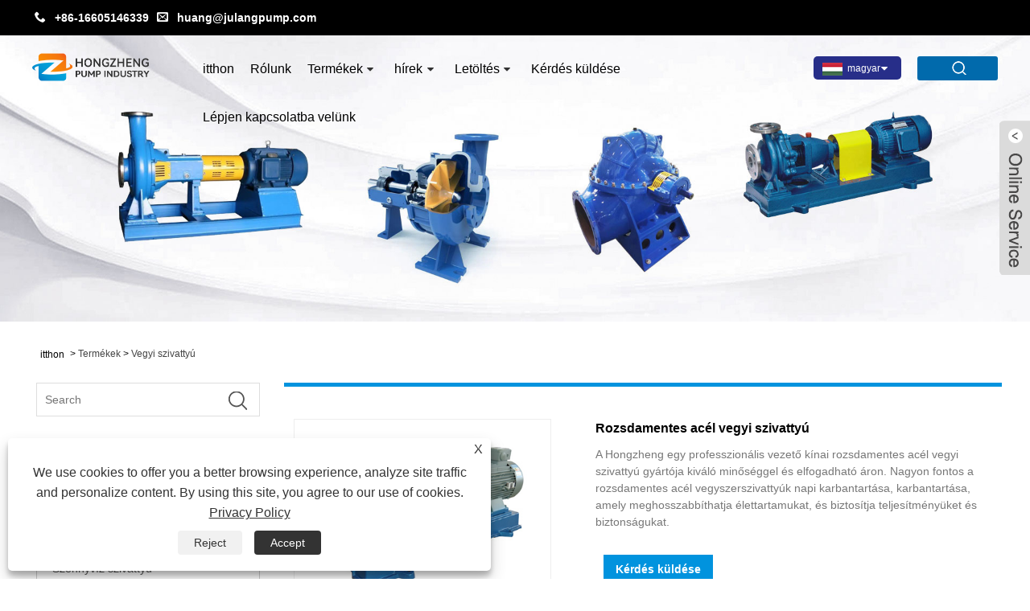

--- FILE ---
content_type: text/html; charset=utf-8
request_url: https://hu.julangpump.com/stainless-steel-chemical-pump.html
body_size: 10391
content:

<!DOCTYPE HTML>
<html lang="hu">
    <head>
        <meta charset="utf-8" />
        
<title>Kínai rozsdamentes acél vegyi szivattyú beszállítói, gyártói – közvetlen gyári ár – Hongzheng</title>
<meta name="keywords" content="Rozsdamentes acél vegyi szivattyú, Kína, Gyártók, Szállítók, Nagyker, Gyári, Márkák, Olcsó, Ár, Árajánlat, Tartós" />
<meta name="description" content="Rozsdamentes acél vegyi szivattyú nagykereskedelme olcsó áron Hongzheng-től. Vásároljon tartós rozsdamentes acél vegyszerszivattyút gyárunkból. Ez az egyik gyártó és beszállító Kínában. Saját márkáink vannak, és árajánlatot tudunk adni." />
<link rel="shortcut icon" href="/upload/7198/20230607141309788998.ico" type="image/x-icon" />
<!-- Google tag (gtag.js) -->
<script async src="https://www.googletagmanager.com/gtag/js?id=G-Q40WF98E9Q"></script>
<script>
  window.dataLayer = window.dataLayer || [];
  function gtag(){dataLayer.push(arguments);}
  gtag('js', new Date());

  gtag('config', 'G-Q40WF98E9Q');
</script>
<link rel="dns-prefetch" href="https://style.trade-cloud.com.cn" />
<link rel="dns-prefetch" href="https://i.trade-cloud.com.cn" />
        <meta name="viewport" content="width=device-width, minimum-scale=0.25, maximum-scale=1.6, initial-scale=1.0" />
        <meta name="apple-mobile-web-app-capable" content="yes" />
        <meta name="twitter:card" content="summary_large_image" />
        <meta name="twitter:title" content="Kínai rozsdamentes acél vegyi szivattyú beszállítói, gyártói – közvetlen gyári ár – Hongzheng" />
        <meta name="twitter:description" content="Rozsdamentes acél vegyi szivattyú nagykereskedelme olcsó áron Hongzheng-től. Vásároljon tartós rozsdamentes acél vegyszerszivattyút gyárunkból. Ez az egyik gyártó és beszállító Kínában. Saját márkáink vannak, és árajánlatot tudunk adni." />
        <meta name="twitter:image" content="https://hu.julangpump.com/upload/7198/2_2771.jpg" />
        <meta property="og:type" content="product" />
        <meta property="og:site_name" content="Hongzheng Pump Industry (Jiangsu) Co., Ltd.">
        <meta property="og:url" content="https://hu.julangpump.com/stainless-steel-chemical-pump.html" />
        <meta property="og:image" content="https://hu.julangpump.com/upload/7198/2_2771.jpg" />
        <meta property="og:title" content="Kínai rozsdamentes acél vegyi szivattyú beszállítói, gyártói – közvetlen gyári ár – Hongzheng" />
        <meta property="og:description" content="Rozsdamentes acél vegyi szivattyú nagykereskedelme olcsó áron Hongzheng-től. Vásároljon tartós rozsdamentes acél vegyszerszivattyút gyárunkból. Ez az egyik gyártó és beszállító Kínában. Saját márkáink vannak, és árajánlatot tudunk adni." />
        <link href="https://hu.julangpump.com/stainless-steel-chemical-pump.html" rel="canonical" />
        <link rel="stylesheet" href="https://style.trade-cloud.com.cn/Template/61/css/global.css" type="text/css" media="all" />
        <link rel="stylesheet" href="https://style.trade-cloud.com.cn/Template/61/css/product_list.css" type="text/css" media="all" />
        <link rel="stylesheet" href="https://style.trade-cloud.com.cn/Template/61/css/blockcategories.css" type="text/css" media="all" />
        <link rel="stylesheet" href="https://style.trade-cloud.com.cn/Template/61/css/category.css" type="text/css" media="all" />
        <link rel="stylesheet" href="https://style.trade-cloud.com.cn/css/jm.css?b=455" type="text/css" media="all" />
        <link href="https://style.trade-cloud.com.cn/css/Z-main.css" rel="stylesheet">
        <link href="https://style.trade-cloud.com.cn/css/Z-style.css" rel="stylesheet">
        <link href="https://style.trade-cloud.com.cn/css/Z-theme.css" rel="stylesheet">
        
        <script type="application/ld+json">[
  {
    "@context": "https://schema.org/",
    "@type": "BreadcrumbList",
    "ItemListElement": [
      {
        "@type": "ListItem",
        "Name": "itthon",
        "Position": 1,
        "Item": "https://hu.julangpump.com/"
      },
      {
        "@type": "ListItem",
        "Name": "Termékek",
        "Position": 2,
        "Item": "https://hu.julangpump.com/products.html"
      },
      {
        "@type": "ListItem",
        "Name": "Vegyi szivattyú",
        "Position": 3,
        "Item": "https://hu.julangpump.com/chemical-pump"
      },
      {
        "@type": "ListItem",
        "Name": "Rozsdamentes acél vegyi szivattyú",
        "Position": 4,
        "Item": "https://hu.julangpump.com/stainless-steel-chemical-pump.html"
      }
    ]
  },
  {
    "@context": "http://schema.org",
    "@type": "Product",
    "@id": "https://hu.julangpump.com/stainless-steel-chemical-pump.html",
    "Name": "Rozsdamentes acél vegyi szivattyú",
    "Image": [
      "https://hu.julangpump.com/upload/7198/2_2771.jpg"
    ],
    "Description": "Rozsdamentes acél vegyi szivattyú nagykereskedelme olcsó áron Hongzheng-től. Vásároljon tartós rozsdamentes acél vegyszerszivattyút gyárunkból. Ez az egyik gyártó és beszállító Kínában. Saját márkáink vannak, és árajánlatot tudunk adni.",
    "Offers": {
      "@type": "AggregateOffer",
      "OfferCount": 1,
      "PriceCurrency": "USD",
      "LowPrice": 0.0,
      "HighPrice": 0.0,
      "Price": 0.0
    }
  }
]</script>
        <link rel="alternate" hreflang="en"  href="https://www.julangpump.com/stainless-steel-chemical-pump.html"/>
<link rel="alternate" hreflang="es"  href="https://es.julangpump.com/stainless-steel-chemical-pump.html"/>
<link rel="alternate" hreflang="pt"  href="https://pt.julangpump.com/stainless-steel-chemical-pump.html"/>
<link rel="alternate" hreflang="ru"  href="https://ru.julangpump.com/stainless-steel-chemical-pump.html"/>
<link rel="alternate" hreflang="fr"  href="https://fr.julangpump.com/stainless-steel-chemical-pump.html"/>
<link rel="alternate" hreflang="ja"  href="https://ja.julangpump.com/stainless-steel-chemical-pump.html"/>
<link rel="alternate" hreflang="de"  href="https://de.julangpump.com/stainless-steel-chemical-pump.html"/>
<link rel="alternate" hreflang="vi"  href="https://vi.julangpump.com/stainless-steel-chemical-pump.html"/>
<link rel="alternate" hreflang="it"  href="https://it.julangpump.com/stainless-steel-chemical-pump.html"/>
<link rel="alternate" hreflang="nl"  href="https://nl.julangpump.com/stainless-steel-chemical-pump.html"/>
<link rel="alternate" hreflang="th"  href="https://th.julangpump.com/stainless-steel-chemical-pump.html"/>
<link rel="alternate" hreflang="pl"  href="https://pl.julangpump.com/stainless-steel-chemical-pump.html"/>
<link rel="alternate" hreflang="ko"  href="https://ko.julangpump.com/stainless-steel-chemical-pump.html"/>
<link rel="alternate" hreflang="sv"  href="https://sv.julangpump.com/stainless-steel-chemical-pump.html"/>
<link rel="alternate" hreflang="hu"  href="https://hu.julangpump.com/stainless-steel-chemical-pump.html"/>
<link rel="alternate" hreflang="ms"  href="https://ms.julangpump.com/stainless-steel-chemical-pump.html"/>
<link rel="alternate" hreflang="bn"  href="https://bn.julangpump.com/stainless-steel-chemical-pump.html"/>
<link rel="alternate" hreflang="da"  href="https://da.julangpump.com/stainless-steel-chemical-pump.html"/>
<link rel="alternate" hreflang="fi"  href="https://fi.julangpump.com/stainless-steel-chemical-pump.html"/>
<link rel="alternate" hreflang="hi"  href="https://hi.julangpump.com/stainless-steel-chemical-pump.html"/>
<link rel="alternate" hreflang="x-default" href="https://www.julangpump.com/stainless-steel-chemical-pump.html"/>

        
<link href="https://style.trade-cloud.com.cn/Template/61/css/main.css" rel="stylesheet">
<link href="https://style.trade-cloud.com.cn/Template/61/css/style.css?b=1.0" rel="stylesheet">
<link type="text/css" rel="stylesheet" href="https://style.trade-cloud.com.cn/Template/61/css/language.css" />
<link rel="stylesheet" href="https://style.trade-cloud.com.cn/Template/61/css/custom_service_on.css">
<link rel="stylesheet" href="https://style.trade-cloud.com.cn/Template/61/css/custom_service_off.css">
<link rel="stylesheet" href="https://style.trade-cloud.com.cn/Template/61/css/bottom_service.css">
<script type="text/javascript" src="https://style.trade-cloud.com.cn/js/jquery-1.11.0.min.js"></script>
<script src="https://style.trade-cloud.com.cn/Template/61/js/cloud-zoom.1.0.3.js"></script>

    </head>
    <body>
        
<header class="head-wrapper">
    <div class="top_heai">
        <section class="layout">
            <div class="head-contact">
                <div class="head-phone"><span data-txt="Phone">&nbsp;&nbsp;<b><a href="tel://+86-16605146339">+86-16605146339</a></b>&nbsp;&nbsp;</span><a href="tel://+86-16605146339"></a></div>
                <div class="head-email"><span data-txt="Email">&nbsp;&nbsp;<b><a href="https://hu.julangpump.com/message.html">huang@julangpump.com</a></b></span><a href="https://hu.julangpump.com/message.html"></a></div>
            </div>
        </section>
    </div>
    <nav class="topbar">
        <section class="layout">
            <div class="gm-sep head-contact">
                <div class="head-phone"><a href="tel:+86-16605146339"><span>Phone</span></a></div>
                <div class="head-email"><a href="https://hu.julangpump.com/message.html"><span>E-mail</span></a></div>
            </div>
            <div class="change-language ensemble language">
                <div class="change-language-info language-info">
                    <div class="change-language-title medium-title title-hide language-title">
                        <div class="language-flag language-flag-en">
                            <div class="language-flag"><a title="magyar" href="javascript:;"> <b class="country-flag"><img src="/upload/hu.gif" alt="magyar" /></b> <span>magyar</span> </a></div>
                        </div>
                        <b class="language-icon"></b>
                    </div>
                    <div class="change-language-cont sub-content language-cont">
                        <ul class="prisna-wp-translate-seo">
                            <li class="language-flag"> <a title="English" href="https://www.julangpump.com"> <b class="country-flag"><img src="/upload/en.gif" alt="English" /></b> <span>English</span> </a> </li><li class="language-flag"> <a title="Español" href="//es.julangpump.com"> <b class="country-flag"><img src="/upload/es.gif" alt="Español" /></b> <span>Español</span> </a> </li><li class="language-flag"> <a title="Português" href="//pt.julangpump.com"> <b class="country-flag"><img src="/upload/pt.gif" alt="Português" /></b> <span>Português</span> </a> </li><li class="language-flag"> <a title="русский" href="//ru.julangpump.com"> <b class="country-flag"><img src="/upload/ru.gif" alt="русский" /></b> <span>русский</span> </a> </li><li class="language-flag"> <a title="Français" href="//fr.julangpump.com"> <b class="country-flag"><img src="/upload/fr.gif" alt="Français" /></b> <span>Français</span> </a> </li><li class="language-flag"> <a title="日本語" href="//ja.julangpump.com"> <b class="country-flag"><img src="/upload/ja.gif" alt="日本語" /></b> <span>日本語</span> </a> </li><li class="language-flag"> <a title="Deutsch" href="//de.julangpump.com"> <b class="country-flag"><img src="/upload/de.gif" alt="Deutsch" /></b> <span>Deutsch</span> </a> </li><li class="language-flag"> <a title="tiếng Việt" href="//vi.julangpump.com"> <b class="country-flag"><img src="/upload/vi.gif" alt="tiếng Việt" /></b> <span>tiếng Việt</span> </a> </li><li class="language-flag"> <a title="Italiano" href="//it.julangpump.com"> <b class="country-flag"><img src="/upload/it.gif" alt="Italiano" /></b> <span>Italiano</span> </a> </li><li class="language-flag"> <a title="Nederlands" href="//nl.julangpump.com"> <b class="country-flag"><img src="/upload/nl.gif" alt="Nederlands" /></b> <span>Nederlands</span> </a> </li><li class="language-flag"> <a title="ภาษาไทย" href="//th.julangpump.com"> <b class="country-flag"><img src="/upload/th.gif" alt="ภาษาไทย" /></b> <span>ภาษาไทย</span> </a> </li><li class="language-flag"> <a title="Polski" href="//pl.julangpump.com"> <b class="country-flag"><img src="/upload/pl.gif" alt="Polski" /></b> <span>Polski</span> </a> </li><li class="language-flag"> <a title="한국어" href="//ko.julangpump.com"> <b class="country-flag"><img src="/upload/ko.gif" alt="한국어" /></b> <span>한국어</span> </a> </li><li class="language-flag"> <a title="Svenska" href="//sv.julangpump.com"> <b class="country-flag"><img src="/upload/sv.gif" alt="Svenska" /></b> <span>Svenska</span> </a> </li><li class="language-flag"> <a title="magyar" href="//hu.julangpump.com"> <b class="country-flag"><img src="/upload/hu.gif" alt="magyar" /></b> <span>magyar</span> </a> </li><li class="language-flag"> <a title="Malay" href="//ms.julangpump.com"> <b class="country-flag"><img src="/upload/ms.gif" alt="Malay" /></b> <span>Malay</span> </a> </li><li class="language-flag"> <a title="বাংলা ভাষার" href="//bn.julangpump.com"> <b class="country-flag"><img src="/upload/bn.gif" alt="বাংলা ভাষার" /></b> <span>বাংলা ভাষার</span> </a> </li><li class="language-flag"> <a title="Dansk" href="//da.julangpump.com"> <b class="country-flag"><img src="/upload/da.gif" alt="Dansk" /></b> <span>Dansk</span> </a> </li><li class="language-flag"> <a title="Suomi" href="//fi.julangpump.com"> <b class="country-flag"><img src="/upload/fi.gif" alt="Suomi" /></b> <span>Suomi</span> </a> </li><li class="language-flag"> <a title="हिन्दी" href="//hi.julangpump.com"> <b class="country-flag"><img src="/upload/hi.gif" alt="हिन्दी" /></b> <span>हिन्दी</span> </a> </li>
                        </ul>
                    </div>
                </div>
            </div>
            <section class="head-search">
                <input class="search-ipt" type="text" placeholder="Itt keress" name="s" id="s">
                <input class="search-btn" type="button" id="searchsubmit" value="" onclick="window.location.href='/products.html?keyword=' + MM_findObj('s').value">
                <span class="search-toggle"></span>
            </section>
        </section>
    </nav>
    <nav class="nav-bar">
        <section class="nav-wrap">
            <div class="logo"><a href="https://hu.julangpump.com"><img src="/upload/7198/20230607140908149836.png" alt="Hongzheng Pump Industry (Jiangsu) Co., Ltd."></a></div>
            <ul class="nav">
                <li><a href="https://hu.julangpump.com/" title="itthon">itthon</a></li><li><a href="https://hu.julangpump.com/about.html" title="Rólunk">Rólunk</a></li><li><a href="https://hu.julangpump.com/products.html" title="Termékek">Termékek</a><ul><li><a title="Pulp szivattyú" href="https://hu.julangpump.com/pulp-pump">Pulp szivattyú</a></li><li><a title="Vegyi szivattyú" href="https://hu.julangpump.com/chemical-pump">Vegyi szivattyú</a></li><li><a title="Szennyvíz szivattyú" href="https://hu.julangpump.com/sewage-pump">Szennyvíz szivattyú</a></li><li><a title="Vízellátó szivattyú" href="https://hu.julangpump.com/water-supply-pump">Vízellátó szivattyú</a></li><li><a title="Merülő szivattyú" href="https://hu.julangpump.com/submerged-pump">Merülő szivattyú</a></li><li><a title="Adagoló szivattyú" href="https://hu.julangpump.com/metering-pump">Adagoló szivattyú</a></li></ul></li><li><a href="https://hu.julangpump.com/news.html" title="hírek">hírek</a><ul><li><a title="Ipari hírek" href="https://hu.julangpump.com/news-30.html">Ipari hírek</a></li><li><a title="Céges hírek" href="https://hu.julangpump.com/news-32.html">Céges hírek</a></li></ul></li><li><a href="https://hu.julangpump.com/download.html" title="Letöltés">Letöltés</a><ul><li><a title="TERMÉK KATALÓGUS" href="https://hu.julangpump.com/download-768.html">TERMÉK KATALÓGUS</a></li></ul></li><li><a href="https://hu.julangpump.com/message.html" title="Kérdés küldése">Kérdés küldése</a></li><li><a href="https://hu.julangpump.com/contact.html" title="Lépjen kapcsolatba velünk">Lépjen kapcsolatba velünk</a></li>
            </ul>
        </section>
    </nav>
</header>
<script>
    function MM_findObj(n, d) { //v4.01
        var p, i, x; if (!d) d = document; if ((p = n.indexOf("?")) > 0 && parent.frames.length) {
            d = parent.frames[n.substring(p + 1)].document; n = n.substring(0, p);
        }
        if (!(x = d[n]) && d.all) x = d.all[n]; for (i = 0; !x && i < d.forms.length; i++) x = d.forms[i][n];
        for (i = 0; !x && d.layers && i < d.layers.length; i++) x = MM_findObj(n, d.layers[i].document);
        if (!x && d.getElementById) x = d.getElementById(n); return x;
    }</script>

        <div class="nav-banner page-banner">
            <div class="page-bannertxt">
                <style>
.right-block p {
    overflow: hidden;
    text-overflow: ellipsis;
    display: -webkit-box;
    -webkit-line-clamp: 4;
    -webkit-box-orient: vertical;
}
</style>
            </div>
            <img src="/upload/7198/20230608091819890174.jpg" />
        </div>
        <script type="text/javascript" src="https://style.trade-cloud.com.cn/js/global.js"></script>
        <script type="text/javascript" src="https://style.trade-cloud.com.cn/js/treeManagement.js"></script>
        <script type="text/javascript" src="/js/js.js"></script>
        <script src="https://style.trade-cloud.com.cn/js/Z-common1.js"></script>
        <script src="https://style.trade-cloud.com.cn/js/Z-owl.carousel.js"></script>
        <script type="text/javascript" src="https://style.trade-cloud.com.cn/js/cloud-zoom.1.0.3.js"></script>

        <div id="page">
            <div class="columns-container">
                <div id="columns" class="container">
                    <div class="breadcrumb clearfix">
                        <a class="home" href="/"><i class="icon-home">itthon</i></a>
                        <span class="navigation-pipe">&gt;</span>
                        <a href="/products.html">Termékek</a> > <a href="/chemical-pump">Vegyi szivattyú</a> 
                    </div>
                    <div class="row">
                        <div id="top_column" class="center_column col-xs-12 col-sm-12"></div>
                    </div>
                    <div class="row">
                        <div id="left_column" class="column col-xs-12 col-sm-3">
                            
<div id="categories_block_left" class="block">
    <form class="left-search" action="/products.html" method="get" style="">
        <input type="text" class="search-t" name="keyword" id="search-t" placeholder="Search" required="required" />
        <input id="search-b" class="search-b" type="submit" value="" />
    </form>
    <h2 class="title_block">Termékek</h2>
    <div class="block_content">
        <ul class="tree dhtml" style="display: block;">
            <li><h3><a href="/pulp-pump">Pulp szivattyú</a></h3></li><li><h3><a href="/chemical-pump">Vegyi szivattyú</a></h3></li><li><h3><a href="/sewage-pump">Szennyvíz szivattyú</a></h3></li><li><h3><a href="/water-supply-pump">Vízellátó szivattyú</a></h3></li><li><h3><a href="/submerged-pump">Merülő szivattyú</a></h3></li><li><h3><a href="/metering-pump">Adagoló szivattyú</a></h3></li>
        </ul>
    </div>
</div>
<div id="new-products_block_right" class="block products_block">
    <h2 class="title_block">új termékek</h2>
    <div class="block_content products-block">
        <ul class="products">
            <li class="clearfix"><a class="products-block-image" href="/cryogenic-centrifugal-pump.html"><img class="replace-2x img-responsive" src="/upload/7198/cryogenic-centrifugal-pump_263466.jpg" alt="kriogén centrifugálszivattyú" style="width:100px;" onerror="this.src='https://i.trade-cloud.com.cn/images/noimage.gif'"/></a><div class="product-content"><h5><a class="product-name" href="/cryogenic-centrifugal-pump.html">kriogén centrifugálszivattyú</a></h5><div class="price-box"></div></div></li><li class="clearfix"><a class="products-block-image" href="/horizontal-centrifugal-pump.html"><img class="replace-2x img-responsive" src="/upload/7198/horizontal-centrifugal-pump_18664.jpg" alt="vízszintes centrifugálszivattyú" style="width:100px;" onerror="this.src='https://i.trade-cloud.com.cn/images/noimage.gif'"/></a><div class="product-content"><h5><a class="product-name" href="/horizontal-centrifugal-pump.html">vízszintes centrifugálszivattyú</a></h5><div class="price-box"></div></div></li><li class="clearfix"><a class="products-block-image" href="/high-pressure-chemical-pump.html"><img class="replace-2x img-responsive" src="/upload/7198/high-pressure-chemical-pump_48122.jpg" alt="Nagynyomású vegyszerszivattyú" style="width:100px;" onerror="this.src='https://i.trade-cloud.com.cn/images/noimage.gif'"/></a><div class="product-content"><h5><a class="product-name" href="/high-pressure-chemical-pump.html">Nagynyomású vegyszerszivattyú</a></h5><div class="price-box"></div></div></li><li class="clearfix"><a class="products-block-image" href="/vertical-submersible-pump.html"><img class="replace-2x img-responsive" src="/upload/7198/vertical-submersible-pump_638125.jpg" alt="Függőleges merülő szivattyú" style="width:100px;" onerror="this.src='https://i.trade-cloud.com.cn/images/noimage.gif'"/></a><div class="product-content"><h5><a class="product-name" href="/vertical-submersible-pump.html">Függőleges merülő szivattyú</a></h5><div class="price-box"></div></div></li>
        </ul>
        <div>
            <li><a class="btn btn-default button button-small" href="/products.html"><span>Minden új termék</span></a></li>
        </div>
    </div>
</div>

                        </div>
                        <div id="center_column" class="center_column col-xs-12 col-sm-9">
                            <div class="content_scene_cat">
                                <div class="content_scene_cat_bg" style="padding-right: 10px;">
                                    <div class="cat_desc">
                                        <div id="category_description_short" class="rte">
                                            <div class="shown_products">
                                                <div class="shown_products_a">
                                                    <div class="shown_products_a_left" style="border: none;">
                                                        



                                                        <section>



                                                            <section class="product-intro" style="">
                                                                <div class="product-view">
                                                                    <div class="product-image">
                                                                        <a class="cloud-zoom" id="zoom1" data-zoom="adjustX:0, adjustY:0" href="/upload/7198/2_2771.jpg" title="Rozsdamentes acél vegyi szivattyú" ><img src="/upload/7198/2_2771.jpg" itemprop="image" title="Rozsdamentes acél vegyi szivattyú" alt="Rozsdamentes acél vegyi szivattyú" style="width: 100%" /></a>
                                                                    </div>
                                                                    <div class="image-additional">
                                                                        <ul>
                                                                            
                                                                        </ul>
                                                                    </div>
                                                                </div>
                                                                <script>nico_cloud_zoom();</script>
                                                            </section>

                                                            
                                                        </section>
                                                    </div>






                                                    <div class="shown_products_a_right">
                                                        <h1>Rozsdamentes acél vegyi szivattyú</h1>
                                                        
                                                        <h3><p>A Hongzheng egy professzionális vezető kínai rozsdamentes acél vegyi szivattyú gyártója kiváló minőséggel és elfogadható áron. Nagyon fontos a rozsdamentes acél vegyszerszivattyúk napi karbantartása, karbantartása, amely meghosszabbíthatja élettartamukat, és biztosítja teljesítményüket és biztonságukat.</p></h3>
                                                        
                                                        <h4>
                                                            <h4><a href="#send">Kérdés küldése</a></h4>
                                                        </h4>
                                                        <div style="height: 20px; overflow: hidden; float: left; width: 100%;"></div>
                                                        <div class="Ylink">
                                                            <ul>
                                                                
                                                            </ul>
                                                        </div>
                                                        <div style="height: 20px; overflow: hidden; float: left; width: 100%;"></div>
                                                        <div class="a2a_kit a2a_kit_size_32 a2a_default_style">
                                                            <a class="a2a_dd" href="https://www.addtoany.com/share"></a>
                                                            <a class="a2a_button_facebook"></a>
                                                            <a class="a2a_button_twitter"></a>
                                                            <a class="a2a_button_pinterest"></a>
                                                            <a class="a2a_button_linkedin"></a>
                                                        </div>
                                                        <script async src="https://static.addtoany.com/menu/page.js"></script>
                                                    </div>
                                                </div>
                                                <div class="shown_products_b">
                                                    <div class="shown_products_b_a">
                                                        <div class="op">
                                                            <h2>termékleírás</h2>
                                                        </div>
                                                        <div class="opt">
                                                            <div id="Descrip">
                                                                A Hongzheng Kína vezető rozsdamentes acél vegyi szivattyúgyártója. A rozsdamentes acél vegyi szivattyúk bizonyos veszélyes, robbanásveszélyes, gyúlékony és korrozív vegyi anyagok szállítására és kiürítésére alkalmazhatók, főként a vegyiparban, gyógyszeriparban, élelmiszeriparban, textiliparban és más iparágakban. Ugyanakkor a rozsdamentes acél vegyi szivattyúkat gyakran használják a vízkezelő mérnökökben, a kőolajiparban és a papíriparban is. Ezekben az iparágakban a rozsdamentes acél vegyszerszivattyúk létfontosságú szerepet játszanak a termelés hatékonyságának javításában és a gyártás biztonságának biztosításában.<br />
<br />Rozsdamentes acél vegyi szivattyú gyártási folyamata:<br />1. Anyagválasztás: Válassza ki a megfelelő rozsdamentes acél anyagot, például 304, 316 stb.<br />2. Megmunkálás: CNC szerszámgépeket feldolgozásra, először esztergálásra, majd vágásra és hegesztésre használnak.<br />3. Hegesztés: argon ívhegesztési technológiát alkalmaznak a hegesztési szilárdság és tömítettség biztosítására.<br />4. Felületkezelés: A felületet polírozással, homokfúvással stb. kezelik, hogy a rozsdamentes acél vegyi szivattyú szép megjelenésű legyen.<br />5. Összeszerelés és hibakeresés: Szerelje össze az összes alkatrészt, és ellenőrizze, hogy a szivattyú teljesítménye normális-e, hogy megbizonyosodjon arról, hogy a rozsdamentes acél vegyszerszivattyú minősége és teljesítménye megfelel a követelményeknek.<br />
<br />Nagyon fontos a rozsdamentes acél vegyszerszivattyúk napi karbantartása, karbantartása, amely meghosszabbíthatja élettartamukat, és biztosítja teljesítményüket és biztonságukat. Íme néhány karbantartási módszer a rozsdamentes acél vegyi szivattyúkhoz:<br />1. Rendszeresen ellenőrizze, hogy a szivattyú különböző részei sértetlenek-e, és időben cserélje ki azokat, ha elhasználódtak vagy sérültek.<br />2. Ellenőrizze, hogy a tengelykapcsoló, a motor, a sebességváltó és a szivattyú egyéb alkatrészeinek rögzített részei szilárdak-e, ha laza, húzza meg a firmware-t.<br />3. Ha a szivattyút hosszabb ideig nem használják, a szivattyún rozsdamentesítő kezelést kell végezni, és tiszta olajat kell felvinni a nedvesség és a rozsda elkerülése érdekében.<br />4. Ellenőrizze, hogy a szivattyú tömítése sértetlen-e, és ha sérülést észlel, időben cserélje ki.<br />5. Rendszeresen ellenőrizze, hogy a szivattyú hűtőrendszere megfelelően működik-e, hogy biztosítsa a szivattyú hőelvezető hatását.<br />6. Rendszeresen cserélje ki a kenőolajat és a zsírt a szivattyú normál működésének és élettartamának meghosszabbítása érdekében.<br />7. Rendszeresen tisztítsa meg a szivattyú belső és külső felületét, valamint tisztítsa meg a bemeneti és kimeneti szelepeket és a csővezetékeket.<br />
<p>A fentiek a rozsdamentes acél vegyszerszivattyúk néhány karbantartási módszerét mutatják be, amelyeket az adott helyzetnek megfelelően kell alkalmazni. A hosszú távú megbízható és stabil működés érdekében ajánlott odafigyelni a használat folyamatára, az időben történő karbantartásra és karbantartásra.</p>
<p>
	<img src="https://i.trade-cloud.com.cn/upload/7198/image/20230609/--_587796.jpg" alt="" /> 
</p>
<p>
	<br />
</p><div class="productsTags"> Hot Tags: Rozsdamentes acél vegyi szivattyú, Kína, Gyártók, Szállítók, Nagyker, Gyári, Márkák, Olcsó, Ár, Árajánlat, Tartós</div>
                                                            </div>
                                                        </div>
                                                    </div>
                                                    <div class="shown_products_b_a" style="">
                                                        <div class="op">
                                                            <h2>Termékcímke</h2>
                                                        </div>
                                                        <div class="opt" id="proabout">
                                                            <h3><a href="/products/stainless-steel-chemical-pump.html" title="Rozsdamentes acél vegyi szivattyú">Rozsdamentes acél vegyi szivattyú</a></h3><h3><a href="/products/horizontal-stainless-steel-chemical-pump.html" title="Vízszintes rozsdamentes acél vegyszerszivattyú">Vízszintes rozsdamentes acél vegyszerszivattyú</a></h3><h3><a href="/products/stainless-steel-self-priming-pump.html" title="Rozsdamentes acél önfelszívó szivattyú">Rozsdamentes acél önfelszívó szivattyú</a></h3><h3><a href="/products/stainless-steel-corrosion-resistant-pump.html" title="Rozsdamentes acél korrózióálló szivattyú">Rozsdamentes acél korrózióálló szivattyú</a></h3><h3><a href="/products/chemical-stainless-steel-pump.html" title="Vegyi rozsdamentes acél szivattyú">Vegyi rozsdamentes acél szivattyú</a></h3><h3><a href="/products/stainless-steel-vertical-multistage-pump.html" title="Rozsdamentes acél függőleges többfokozatú szivattyú">Rozsdamentes acél függőleges többfokozatú szivattyú</a></h3><h3><a href="/products/corrosion-resistant-chemical-pump.html" title="Korrózióálló vegyi szivattyú">Korrózióálló vegyi szivattyú</a></h3><h3><a href="/products/stainless-steel-multistage-pump.html" title="Rozsdamentes acél többfokozatú szivattyú">Rozsdamentes acél többfokozatú szivattyú</a></h3><h3><a href="/products/chemical-pump.html" title="Vegyi szivattyú">Vegyi szivattyú</a></h3>
                                                        </div>
                                                    </div>

                                                    <div class="shown_products_b_a">
                                                        <div class="op">
                                                            <h2>Kapcsolódó kategória</h2>
                                                        </div>
                                                        <div class="opt">
                                                            <h3><a href="/pulp-pump" title="Pulp szivattyú">Pulp szivattyú</a></h3><h3><a href="/chemical-pump" title="Vegyi szivattyú">Vegyi szivattyú</a></h3><h3><a href="/sewage-pump" title="Szennyvíz szivattyú">Szennyvíz szivattyú</a></h3><h3><a href="/water-supply-pump" title="Vízellátó szivattyú">Vízellátó szivattyú</a></h3><h3><a href="/submerged-pump" title="Merülő szivattyú">Merülő szivattyú</a></h3><h3><a href="/metering-pump" title="Adagoló szivattyú">Adagoló szivattyú</a></h3>
                                                        </div>
                                                        <div id="send" class="opt">
                                                            <div class="op">
                                                                <h2>Kérdés küldése</h2>
                                                            </div>
                                                            <div class="opt_pt">
                                                                Kérdését az alábbi űrlapon adja meg. 24 órán belül válaszolunk.
                                                            </div>
                                                            <div id="form1" name="form1">
                                                                <div class="plane-body">
                                                                    <input name="category" id="category" value="72" type="hidden">
                                                                    <input name="dir" value="after-sale-support" type="hidden">
                                                                    <div class="form-group" id="form-group-6">
                                                                        <input class="form-control" id="title" name="subject" required placeholder="Tantárgy*" value="Rozsdamentes acél vegyi szivattyú" maxlength="150" type="text">
                                                                    </div>
                                                                    <div class="form-group" id="form-group-6">

                                                                        <input class="form-control" id="Company" name="Company" maxlength="150" required placeholder="Vállalat" type="text">
                                                                    </div>
                                                                    <div class="form-group" id="form-group-6">

                                                                        <input class="form-control" id="Email" name="Email" maxlength="100" required placeholder="Email*" type="email">
                                                                    </div>
                                                                    <div class="form-group" id="form-group-11">

                                                                        <input class="form-control" id="name" maxlength="45" name="name" required placeholder="Név*" type="text">
                                                                    </div>
                                                                    <div class="form-group" id="form-group-12">

                                                                        <input class="form-control" id="tel" maxlength="45" name="tel" required placeholder="Tel / WhatsApp" type="text">
                                                                    </div>

                                                                    <div class="form-group" id="form-group-14">
                                                                        <textarea type="text" class="form-control" name="message" id="content" placeholder="Tartalom*"></textarea>
                                                                    </div>

                                                                    <div class="form-group" id="form-group-4">
                                                                        <input name="action" value="addmesy" type="hidden">
                                                                        <input value="Beküldés" name="cmdOk" class="btn btn-submit" onclick="validate11()" type="submit">
                                                                    </div>
                                                                </div>
                                                            </div>
                                                        </div>
                                                    </div>
                                                    <div class="shown_products_b_a" style="">
                                                        <div class="op">
                                                            <h2>Kapcsolódó termékek</h2>
                                                        </div>
                                                        <div class="opt" id="AboutPro">
                                                            <h3><a href="/acid-and-alkali-resistant-single-stage-centrifugal-pump.html" class="proli1" title="Sav- és lúgálló egyfokozatú centrifugálszivattyú"><img src="/upload/7198/high-temperature-and-acid-and-alkali-resistant-single-stage-centrifugal-pump_752792.jpg" alt="Sav- és lúgálló egyfokozatú centrifugálszivattyú" title="Sav- és lúgálló egyfokozatú centrifugálszivattyú" onerror="this.src='https://i.trade-cloud.com.cn/images/noimage.gif'" /></a><a href="/acid-and-alkali-resistant-single-stage-centrifugal-pump.html" class="proli2" title="Sav- és lúgálló egyfokozatú centrifugálszivattyú">Sav- és lúgálló egyfokozatú centrifugálszivattyú</a></h3><h3><a href="/horizontal-multistage-centrifugal-pump.html" class="proli1" title="Vízszintes többfokozatú centrifugálszivattyú"><img src="/upload/7198/horizontal-multistage-centrifugal-pump_598347.jpg" alt="Vízszintes többfokozatú centrifugálszivattyú" title="Vízszintes többfokozatú centrifugálszivattyú" onerror="this.src='https://i.trade-cloud.com.cn/images/noimage.gif'" /></a><a href="/horizontal-multistage-centrifugal-pump.html" class="proli2" title="Vízszintes többfokozatú centrifugálszivattyú">Vízszintes többfokozatú centrifugálszivattyú</a></h3><h3><a href="/rlp-type-rotor-pump.html" class="proli1" title="RLP típusú rotoros szivattyú"><img src="/upload/7198/rlp-type-rotor-pump_847180.jpg" alt="RLP típusú rotoros szivattyú" title="RLP típusú rotoros szivattyú" onerror="this.src='https://i.trade-cloud.com.cn/images/noimage.gif'" /></a><a href="/rlp-type-rotor-pump.html" class="proli2" title="RLP típusú rotoros szivattyú">RLP típusú rotoros szivattyú</a></h3><h3><a href="/corrosion-resistant-chemical-pump.html" class="proli1" title="Korrózióálló vegyi szivattyú"><img src="/upload/7198/corrosion-resistant-chemical-pump_26549.jpg" alt="Korrózióálló vegyi szivattyú" title="Korrózióálló vegyi szivattyú" onerror="this.src='https://i.trade-cloud.com.cn/images/noimage.gif'" /></a><a href="/corrosion-resistant-chemical-pump.html" class="proli2" title="Korrózióálló vegyi szivattyú">Korrózióálló vegyi szivattyú</a></h3><h3><a href="/single-stage-centrifugal-pump.html" class="proli1" title="Egyfokozatú centrifugálszivattyú"><img src="/upload/7198/single-stage-centrifugal-pump_733907.jpg" alt="Egyfokozatú centrifugálszivattyú" title="Egyfokozatú centrifugálszivattyú" onerror="this.src='https://i.trade-cloud.com.cn/images/noimage.gif'" /></a><a href="/single-stage-centrifugal-pump.html" class="proli2" title="Egyfokozatú centrifugálszivattyú">Egyfokozatú centrifugálszivattyú</a></h3><h3><a href="/hdm-metering-pump.html" class="proli1" title="HDM adagolószivattyú"><img src="/upload/7198/1_719260.jpg" alt="HDM adagolószivattyú" title="HDM adagolószivattyú" onerror="this.src='https://i.trade-cloud.com.cn/images/noimage.gif'" /></a><a href="/hdm-metering-pump.html" class="proli2" title="HDM adagolószivattyú">HDM adagolószivattyú</a></h3>
                                                        </div>
                                                    </div>
                                                </div>
                                            </div>
                                        </div>
                                    </div>
                                </div>
                                <!-- Products list -->
                            </div>
                            <!-- #center_column -->
                        </div>
                        <!-- .row -->
                    </div>
                    <!-- #columns -->
                </div>
            </div>
        </div>
        <script>
        var ttt = 0;
        function validate11() {
            var strSubject, strCompany, strEmail, strName, strTel, strMessage, strCode;
            strSubject = $("#title").val();
            strCompany = $("#Company").val();
            strEmail = $("#Email").val();
            strName = $("#name").val();
            strTel = $("#tel").val();
            strMessage = $("#content").val();
            strCode = "-";

            if (strSubject == "") {
                if (true) {
                    alert("Kérjük, adja meg a sajátját Tantárgy");
                    $("#title").focus();
                    return false;
                }
            }
            if (strCompany == "") {
                if (false) {
                    alert("Kérjük, adja meg a sajátját Vállalat");
                    $("#Company").focus();
                    return false;
                }
            }
            if (strEmail == "") {
                if (true) {
                    alert("Kérjük, adja meg a sajátját Email");
                    $("#Email").focus();
                    return false;
                }
            } else {
                var myreg = /^[\w!#$%&'*+/=?^_`{|}~-]+(?:\.[\w!#$%&'*+/=?^_`{|}~-]+)*@(?:[\w](?:[\w-]*[\w])?\.)+[\w](?:[\w-]*[\w])?/;
                if (!myreg.test(strEmail)) {
                    alert("E-mail formátum hiba");
                    $("#Email").focus();
                    return false;
                }
            }
            if (strName == "") {
                if (true) {
                    alert("Kérjük, adja meg a sajátját Név");
                    $("#name").focus();
                    return false;
                }
            }
            if (strTel == "") {
                if (false) {
                    alert("Kérjük, adja meg a sajátját Tel / WhatsApp");
                    $("#tel").focus();
                    return false;
                }
            }
            if (strMessage == "") {
                if (true) {
                    alert("Kérjük, adja meg a sajátját Tartalom");
                    $("#content").focus();
                    return false;
                }
            }

            if (ttt == 1) { alert("5 s！"); return false; }
            ttt = 1;
            var timer1 = setTimeout("timerli()", 5000);
             
            try {
                var url = window.location.pathname;
                $.ajax({
                    type: "POST",
                    url: "/js/AjaxData.ashx",
                    data: "Action=AddBook&ProID=" + encodeURIComponent(454) + "&Name=" + encodeURIComponent(strName) + "&Title=" + encodeURIComponent(strSubject) + "&Company=" + encodeURIComponent(strCompany)
                        + "&Tel=" + encodeURIComponent(strTel) + "&Url=" + encodeURIComponent(url) + "&Email=" + encodeURIComponent(strEmail) + "&Content=" + encodeURIComponent(strMessage) + "&Yzm=" + encodeURIComponent(strCode),
                    success: function (ret) {
                        if (strSubject == "I'd like samples and price lists of your company.") {
                            alert(ret);
                            $("#AddEmail").val("");
                        }
                        else {
                            if (ret == "200") {
                                window.location.href = "/thank.html";
                            }
                            else {
                                alert(ret);
                            }
                        }
                    }
                });
                }
                catch (ex) { alert("Erro:" + ex); }
            }
            function timerli() { ttt = 0; } //重置时间
        </script>
        
<footer class="foot-wrapper">
    <section class="layout">
        <section class="gm-sep foot-items">
            <script type="text/javascript" src="https://style.trade-cloud.com.cn/Template/61/js/custom_service.js"></script>
            <section class="foot-item foot-item-hide  foot-item-contact">
                <h2 class="foot-tit">Lépjen kapcsolatba velünk</h2>
                <div class="foot-cont">
                    <ul class="contact">
                        <li class="foot-addr">Cím: No. 19 Guanbei Road, Xiaoguanzhuang Town, Baoying megye, Yangzhou City, Kína</li><li class="foot-phone">Tel:<a href="tel:+86-16605146339">+86-16605146339</a></li><li class="foot-phone">Telefon:<a href="tel:+86-16605146339">+86-16605146339</a></li> <li class="foot-email">Email: <a href="https://hu.julangpump.com/message.html" title="huang@julangpump.com"> huang@julangpump.com</a></li>
                    </ul>
                    <ul class="head-social">
                        <li><a href="https://api.whatsapp.com/send?phone=8616605146339&text=Hello" rel="nofollow" target="_blank"><img src="https://i.trade-cloud.com.cn/Template/61/images/so07.png" alt="WhatsApp" /></a></li>
                    </ul>
                </div>
            </section>
            <section class="foot-item foot-item-hide  foot-item-inquiry">
                <h2 class="foot-tit">Érdeklődni az árlistával kapcsolatban</h2>
                <div class="foot-cont">
                    <div class="subscribe">
                        <p>
                            Ha a rozsdamentes acél centrifugálszivattyúnkkal, vegyszerszivattyúinkkal, adagolószivattyúinkkal stb. vagy árlistánkkal kapcsolatban érdeklődik, kérjük, hagyja e-mail-címét, és 24 órán belül felvesszük Önnel a kapcsolatot.
                        </p>
                        <div class="subscribe-form">
                            <input class="subscribe-ipt" type="text" placeholder="Az email címed" id="AddEmail">
                            <input class="subscribe-btn" type="button" value="ÉRDEKLŐDJ MOST" onclick="AddEmail11('    ','E-mail formátum hiba！','Adja meg az intervallumot 5 másodpercre！')">
                        </div>
                    </div>
                </div>
            </section>
        </section>
    </section>
</footer>
<div class="foot-copyright">
    <p>
        Copyright © 2023 Hongzheng Pump Industry (Jiangsu) Co., Ltd. - Rozsdamentes acél centrifugálszivattyú, vegyszerszivattyú, adagolószivattyú - Minden jog fenntartva.
    </p>
    <div class="foot-nav">
        <ul>
            <a href="/links.html">Linkek</a>&nbsp;&nbsp;|&nbsp;&nbsp; 
            <a href="/sitemap.html">Sitemap</a>&nbsp;&nbsp;|&nbsp;&nbsp; 
            <a href="/rss.xml">RSS</a>&nbsp;&nbsp;|&nbsp;&nbsp; 
            <a href="/sitemap.xml">XML</a>
            &nbsp;&nbsp;|&nbsp;&nbsp;<a href="/privacy-policy.html" rel="nofollow" target="_blank">Privacy Policy</a>
        </ul>
    </div>
</div>
<div class="foot-gotop"></div>
<script id="test" type="text/javascript"></script><script type="text/javascript">document.getElementById("test").src="//www.julangpump.com/IPCount/stat.aspx?ID=7198";</script>
<script src="https://style.trade-cloud.com.cn/Template/61/js/language.js"></script>
<script src="https://style.trade-cloud.com.cn/Template/61/js/validform.min.js"></script>
<script src='https://style.trade-cloud.com.cn/Template/61/js/jquery.themepunch.tools.min.js'></script>
<script src="https://style.trade-cloud.com.cn/Template/61/js/common.js"></script>
<script src="https://style.trade-cloud.com.cn/Template/61/js/wow.js"></script>
<script src="https://style.trade-cloud.com.cn/Template/61/js/bottom_service.js"></script>
<script src="https://style.trade-cloud.com.cn/Template/61/js/jquery.flexslider-min.js"></script>
<script src="https://style.trade-cloud.com.cn/Template/61/js/jquery.fancybox-1.3.4.js"></script>
<script src="https://style.trade-cloud.com.cn/Template/61/js/jquery.cookie.js"></script>
<script src="https://style.trade-cloud.com.cn/Template/61/js/skrollr.min.js"></script>
<script src="https://style.trade-cloud.com.cn/Template/61/js/owl.carousel.js"></script>

        



<link rel="stylesheet" href="https://style.trade-cloud.com.cn/css/center.css" type="text/css" media="all" />
 




    

<script type="text/javascript" src="/OnlineService/10/js/custom_service.js"></script>

<link type="text/css" rel="stylesheet" href="/OnlineService/10/css/custom_service_off.css" />

<aside class="scrollsidebar" id="scrollsidebar">
    <section class="side_content">
        <div class="side_list">
            <header class="hd">
                <img src="/OnlineService/10/images/title_pic.png" alt="LiveChat">
            </header>
            <div class="cont">
                <li><a class="ri_Email" href="/message.html" title="huang@julangpump.com" target="_blank">huang</a></li><li><a class="ri_WhatsApp" href="https://api.whatsapp.com/send?phone=8616605146339&text=Hello" title="8616605146339" target="_blank">WhatsApp</a></li> 
            </div>
            
            <div class="side_title">LiveChat<a href="javascript://" class="close_btn"><span>close</span></a></div>
        </div>
    </section>
    <div class="show_btn"></div>
</aside>
<script>
    $(".show_btn").click(function () {
        $(".side_content").css("width", "177px");
        $(".show_btn").hide();
    })
    $(".close_btn").click(function () {
        $(".side_content").css("width", "0px");
        $(".show_btn").show();
    })
</script>




<script type="text/javascript">
    $(function () {
        $("#scrollsidebar").fix({
            float: 'right',
            durationTime: 400
        });
		$(".privacy-close").click(function(){
		$("#privacy-prompt").css("display","none");
			});
    });
</script>
<link href="https://style.trade-cloud.com.cn/css/iconfont.css" rel="stylesheet" />
<script src="https://style.trade-cloud.com.cn/js/iconfont.js"></script>
<div class="privacy-prompt" id="privacy-prompt">
<div class="privacy-close">X</div>
    	    <div class="text">
    	            We use cookies to offer you a better browsing experience, analyze site traffic and personalize content. By using this site, you agree to our use of cookies. 
    	        <a href="/privacy-policy.html" rel='nofollow' target="_blank">Privacy Policy</a>
    	    </div>
    	    <div class="agree-btns">
        	    <a class="agree-btn" onclick="myFunction()" id="reject-btn"   href="javascript:;">
        	        Reject
        	    </a>
        	    <a class="agree-btn" onclick="closeclick()" style="margin-left:15px;" id="agree-btn" href="javascript:;">
        	        Accept
        	    </a>
    	    </div>
    	</div>
    <link href="/css/privacy.css" rel="stylesheet" type="text/css"  />	
	<script src="/js/privacy.js"></script>
    <script defer src="https://static.cloudflareinsights.com/beacon.min.js/vcd15cbe7772f49c399c6a5babf22c1241717689176015" integrity="sha512-ZpsOmlRQV6y907TI0dKBHq9Md29nnaEIPlkf84rnaERnq6zvWvPUqr2ft8M1aS28oN72PdrCzSjY4U6VaAw1EQ==" data-cf-beacon='{"version":"2024.11.0","token":"502cfda3c113479982d6238ec934803b","r":1,"server_timing":{"name":{"cfCacheStatus":true,"cfEdge":true,"cfExtPri":true,"cfL4":true,"cfOrigin":true,"cfSpeedBrain":true},"location_startswith":null}}' crossorigin="anonymous"></script>
</body>
</html>
